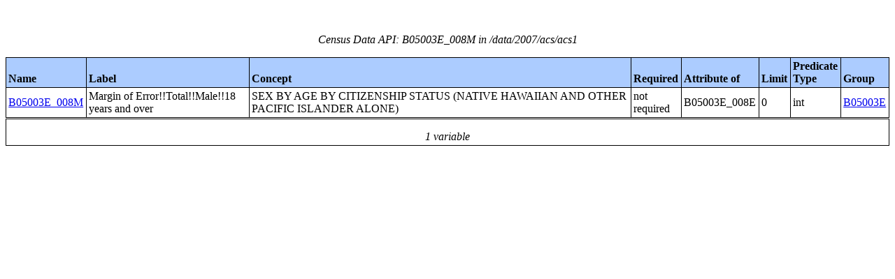

--- FILE ---
content_type: text/html;charset=utf-8
request_url: https://api.census.gov/data/2007/acs/acs1/variables/B05003E_008M.html
body_size: 3399
content:
<!DOCTYPE html PUBLIC "-//W3C//DTD XHTML 1.0 Strict//EN">
<html xmlns="http://www.w3.org/1999/xhtml" lang="en" xml:lang="en">
<head>
<META http-equiv="Content-Type" content="text/html; charset=utf-8">
<title>Census Data API: /data/2007/acs/acs1</title>
<meta http-equiv="Content-Type" content="text/html; charset=utf-8">
<meta name="DC.title" content="Census Data API: /data/2007/acs/acs1">
<meta name="DC.creator" content="Your friendly API robotic overlord">
<meta name="DC.description" content="Census Data API: /data/2007/acs/acs1">
<meta name="DC.date.created" scheme="ISO8601" content="2011-11-28">
<meta name="DC.date.reviewed" scheme="ISO8601" content="2022-10-12">
<meta name="DC.language" scheme="DCTERMS.RFC1766" content="EN-US">
<meta name="description" content="Census Data API: /data/2007/acs/acs1">
<style type="text/css">
                    table {
                        counter-reset: counter1 0;
                        border: thin solid;
                        border-collapse: collapse;
                        width:100%;
                        margin: 2em 0;
                    }

                    tfoot tr {
                        border-top: double;
                    }

                    tfoot tr td {
                        font-style: italic;
                        padding-top: 1em;
                        text-align: center;
                        vertical-align: bottom;
                    }

                    th {
                        vertical-align: bottom;
                        background: #ACCCFF;
                    }

                    th, td {
                        text-align: left;
                        border: thin solid;
                        padding: 0.2em;
                    }

                    caption {
                        font-style: italic;
                        padding: 1em;
                    }

                    tr:nth-child(even) {background: #CCC}
                    tr:nth-child(odd) {background: #FFF}

                    .hier-sep {
                        font-style: italic;
                        font-family: monospace;
                    }

                    .none, .na { font-style: italic }
					.geo-level-id {
						text-align: right;
						padding-right: 1em;
						width: 3em;
						//font-size: smaller;
					}

                    .tagquery tr td { vertical-align: top }

                    .counter1:before {
                        counter-increment: counter1;
                        content: counter(counter1);
                    }

                </style>
                
                
</head>
<body>
<table>
<caption>Census Data API: B05003E_008M in /data/2007/acs/acs1</caption>
<!--api:var /data/2007/acs/acs1-->
<thead>
<tr>
<th>Name</th><th>Label</th><th>Concept</th><th>Required</th><th>Attribute of</th><th>Limit</th><th>Predicate Type</th><th>Group</th>
</tr>
</thead>
<tfoot>
<tr>
<td colspan="9">1 variable</td>
</tr>
</tfoot>
<tbody>
<tr>
<td><a href="B05003E_008M.json" name="B05003E_008M">B05003E_008M</a></td><td>Margin of Error!!Total!!Male!!18 years and over</td><td>SEX BY AGE BY CITIZENSHIP STATUS (NATIVE HAWAIIAN AND OTHER PACIFIC ISLANDER ALONE)</td><td>not required</td><td>B05003E_008E</td><td>0</td><td>int</td><td><a href="/data/2007/acs/acs1/groups/B05003E.html">B05003E</a></td>
</tr>
</tbody>
</table>
</body>
</html>
